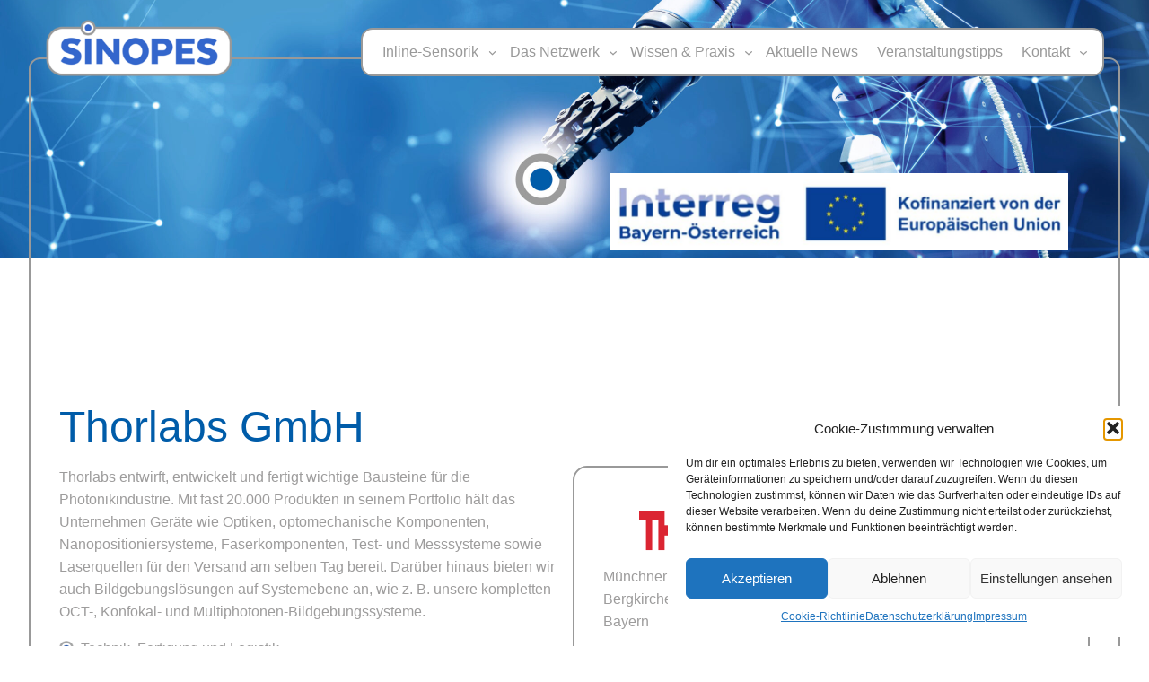

--- FILE ---
content_type: text/css
request_url: https://sinopes.eu/wp-content/themes/ges_theme_v2/style.css?ver=6.8.3
body_size: 175
content:
/*
Theme Name: Gestalterei Theme Version 2
Author: the Gestalterei team
Author URI: https://wordpress.org/
Description: Espcially designed for the SINOPES project. Updates Version.
Requires at least: 5.3
Tested up to: 6.2
Requires PHP: 5.6
Version: 2
Text Domain: gestalterei

*/

--- FILE ---
content_type: text/css
request_url: https://sinopes.eu/wp-content/themes/ges_theme_v2/assets/css/main.min.css?ver=1.1
body_size: 3201
content:
h1{margin-top:5rem}@media screen and (min-width: 1500px){h1{margin-top:8rem}}h1,h2{margin-bottom:1rem;hyphens:auto}h2{margin-top:1rem}@media screen and (min-width: 1500px){h2{margin-top:5rem}}h3{margin-top:0;margin-bottom:2rem}h4{margin-top:2rem;margin-bottom:0}h5{margin:.5rem 0}p{line-height:1.6rem;font-weight:300;margin-top:0}a{color:#36c;text-decoration:none;font-weight:500}.wp-block-columns,.wp-block-post-template.is-flex-container{gap:2rem}body{border:2px solid #999;border-radius:13px;min-height:100vh;margin:4rem 2rem;padding:2rem;max-width:1200px}@media screen and (min-width: 1500px){body{padding:0 5rem;margin-left:auto;margin-right:auto}}.site-intro{max-width:800px;margin:3rem 0 6rem 0}hr{margin:4rem -2rem}@media screen and (max-width: 800px){hr{margin:4rem -1.5rem}}@media screen and (min-width: 1500px){hr{margin:9rem -5rem}}.animation{margin:-4rem -2rem;position:relative;z-index:-500}@media screen and (min-width: 1500px){.animation{margin:-9rem -5rem}}.is-style-btn-default .wp-block-button__link,.is-style-btn-negative .wp-block-button__link,.is-style-btn-default a{border-radius:1rem;border:2px solid #999;text-transform:uppercase;padding:calc(.667em + 2px) calc(1.333em + 2px);-webkit-transition:all .5s ease;-moz-transition:all .5s ease;-ms-transition:all .5s ease;-o-transition:all .5s ease;transition:all .5s ease}.is-style-btn-default .wp-block-button__link:hover,.is-style-btn-default .wp-block-button__link:focus,.is-style-btn-default .wp-block-button__link:active,.is-style-btn-negative .wp-block-button__link:hover,.is-style-btn-negative .wp-block-button__link:focus,.is-style-btn-negative .wp-block-button__link:active,.is-style-btn-default a:hover,.is-style-btn-default a:focus,.is-style-btn-default a:active{transform:scale(1.05);background-color:#999;border-color:#36c;-webkit-transition:all .5s ease;-moz-transition:all .5s ease;-ms-transition:all .5s ease;-o-transition:all .5s ease;transition:all .5s ease}.wp-block-buttons{margin-top:2rem !important}.is-style-btn-default .wp-block-button__link,.is-style-btn-default a{background-color:#36c;color:#fff}.is-style-btn-negative .wp-block-button__link{background-color:#fff;color:#36c}.is-style-btn-arrow .wp-block-button__link,.wp-block-post-template a,.wp-block-post-navigation-link,.is-style-btn-arrow a{margin-top:1rem;margin-left:0 !important;color:#36c;text-decoration:none;padding:0;background:none !important}.is-style-btn-arrow .wp-block-button__link::before,.wp-block-post-template a::before,.wp-block-post-navigation-link::before,.is-style-btn-arrow a::before{content:"»";margin-right:.5rem;-webkit-transition:all .5s ease;-moz-transition:all .5s ease;-ms-transition:all .5s ease;-o-transition:all .5s ease;transition:all .5s ease}.is-style-btn-arrow .wp-block-button__link:hover::before,.is-style-btn-arrow .wp-block-button__link:focus::before,.is-style-btn-arrow .wp-block-button__link:active::before,.wp-block-post-template a:hover::before,.wp-block-post-template a:focus::before,.wp-block-post-template a:active::before,.wp-block-post-navigation-link:hover::before,.wp-block-post-navigation-link:focus::before,.wp-block-post-navigation-link:active::before,.is-style-btn-arrow a:hover::before,.is-style-btn-arrow a:focus::before,.is-style-btn-arrow a:active::before{margin-right:.1rem;margin-left:.4rem;-webkit-transition:all .5s ease;-moz-transition:all .5s ease;-ms-transition:all .5s ease;-o-transition:all .5s ease;transition:all .5s ease}.wp-block-file__button{display:none}.is-style-outline,.is-style-fill{border-radius:1rem;border:2px solid #999;overflow:hidden}.is-style-outline hr,.is-style-fill hr{margin:0}.is-style-outline .wp-block-group,.is-style-fill .wp-block-group{padding:2rem}.is-style-outline .wp-block-columns,.is-style-fill .wp-block-columns{margin:0;gap:0 !important}.is-style-outline .wp-block-columns .is-style-img-fill,.is-style-fill .wp-block-columns .is-style-img-fill{border-right:2px solid #999}@media screen and (max-width: 800px){.is-style-outline .wp-block-columns .is-style-img-fill img,.is-style-fill .wp-block-columns .is-style-img-fill img{width:unset;height:unset;max-width:200px;max-height:200px;margin:2rem}}.is-style-fill{background-color:#36c;color:#fff}.is-style-fill h2,.is-style-fill h3,.is-style-fill h1,.is-style-fill h4{color:#fff}.is-style-img-fill{object-fit:cover;width:100%;height:100%}.is-style-img-fill img{width:100%;height:100%;object-fit:cover}.is-style-list-type{padding-left:.5rem}.is-style-list-type li{margin:1rem;font-weight:300;line-height:1.6rem;list-style-type:none}.is-style-list-type li::before{content:"";position:absolute;background-image:url(../imgs/sensor.png);background-size:1rem;width:1rem;height:1rem;margin-left:-1.5rem;font-weight:400;margin-top:4px}.is-style-no-gap{gap:0 !important;margin:-4rem -2rem}.is-style-no-gap .wp-block-column:first-child{border-right:2px solid #999}.is-style-no-gap .wp-block-group{padding:3rem}.is-style-no-gap .wp-block-group h2{margin-top:2rem}@media screen and (min-width: 1500px){.is-style-no-gap .wp-block-group h2{margin-top:5rem}}@media screen and (max-width: 800px){.is-style-no-gap{margin:-4rem -1.6rem}.is-style-no-gap .wp-block-group{padding:1.5rem}}@media screen and (max-width: 781px){.is-style-no-gap .wp-block-column:first-child{border-right:0px;border-bottom:2px solid #999}}@media screen and (min-width: 1500px){.is-style-no-gap{margin:-9rem -5rem}.is-style-no-gap .wp-block-group{padding:0 3rem 5rem 3rem}.is-style-no-gap .wp-block-column:last-child{padding-left:2rem}}.wp-block-post-template{gap:1rem !important;display:block;grid-template-columns:1fr}.wp-block-post-template li{margin-bottom:2rem}@media screen and (min-width: 600px){.wp-block-post-template{grid-template-columns:repeat(2, minmax(0, 1fr)) !important}}@media screen and (min-width: 1200px){.wp-block-post-template{gap:4rem !important;grid-template-columns:repeat(3, minmax(0, 1fr)) !important}}@media screen and (max-width: 800px){body{margin:3rem 0;padding:1.5rem}}figure figcaption{opacity:0;position:relative;margin-top:-2rem !important;margin-left:1rem;color:#fff}figure:hover figcaption{opacity:1}.header-cover{top:3rem;left:0;display:block !important;position:unset !important;margin:-5rem -4rem !important;padding:0 3rem !important}.header-cover .wp-block-site-logo img{width:auto;height:90px}.header-cover .wp-container-core-group-layout-1.wp-container-core-group-layout-1{padding-top:.5rem}@media screen and (min-width: 1500px){.header-cover{margin-top:-3rem !important}}.header-cover .wp-block-cover__image-background,.header-cover .wp-block-cover__background{z-index:-10;max-height:40vh !important;height:100%}.header-cover .wp-block-cover__inner-container{height:38.5vh;max-width:1530px;display:flex;flex-direction:column;justify-content:space-between}.header-cover nav.wp-block-navigation{background-color:#fff;border:2px solid #999;border-radius:13px;color:#999;z-index:50;display:flex;justify-content:center;padding:0 .5rem;margin-top:-10px;min-height:3rem}@media screen and (max-width: 800px){.header-cover{margin:-3.75rem -2rem -2rem -2rem !important;padding:0 2rem !important;min-height:45vh !important;width:unset}.header-cover .wp-block-site-logo img{width:150px;height:auto}.header-cover nav{min-width:2rem;min-height:37px}.header-cover .wp-block-cover__inner-container{height:45vh}.header-cover .is-style-logo-header{margin-right:-1.5rem !important}}.header-cover .is-style-logo-header{display:flex;margin-right:-0.75rem}.header-cover .is-style-logo-header figure{background-color:#fff;padding:.5rem}#crumbs{margin-top:2.5rem;padding-top:.4rem}@media screen and (max-width: 800px){#crumbs{margin-top:4rem}}.wp-block-navigation ul,.wp-block-navigation ul li{height:unset}.wp-block-navigation__container li{margin-right:.5rem}.wp-block-navigation__container li a{padding:.4rem}.wp-block-navigation__container li:first-of-type{margin-left:.5rem}.wp-block-navigation__container li:hover,.wp-block-navigation__container li:active,.wp-block-navigation__container li:focus{color:#36c}.wp-block-navigation__submenu-container{background-color:#36c !important;color:#fff !important;border-radius:0 0 1rem 1rem !important;border:none !important;padding:.5rem;left:-9px !important}.wp-block-navigation__submenu-container li{background-color:unset !important;padding:0 !important;height:30px}.wp-block-navigation__submenu-container li:first-of-type{margin-left:0 !important}.wp-block-navigation__submenu-container li a{padding:0 0 0 1rem}.wp-block-navigation__submenu-container li:hover,.wp-block-navigation__submenu-container li:active,.wp-block-navigation__submenu-container li:focus{color:#999}.wp-block-navigation__responsive-container.is-menu-open .wp-block-navigation__responsive-container-close svg{width:30px;height:30px}.wp-block-navigation__responsive-container.is-menu-open .wp-block-navigation__container.is-responsive.wp-block-navigation{margin-left:4rem}.wp-block-navigation__responsive-container.is-menu-open .wp-block-navigation__container.is-responsive.wp-block-navigation li{list-style-type:none}.wp-block-navigation__responsive-container.is-menu-open .wp-block-navigation__container.is-responsive.wp-block-navigation li::before{content:"";position:absolute;background-image:url(../imgs/sensor.png);background-size:1rem;width:1rem;height:1rem;margin-left:-2rem;margin-top:.7rem;font-weight:400}.wp-block-navigation__responsive-container.is-menu-open .wp-block-navigation__container.is-responsive.wp-block-navigation li:first-of-type{margin-left:0}.wp-block-navigation__responsive-container.is-menu-open .wp-block-navigation__container.is-responsive.wp-block-navigation a{font-size:1.2rem;margin-top:.5rem;font-weight:400}.wp-block-navigation__responsive-container.is-menu-open .wp-block-navigation__container.is-responsive.wp-block-navigation ul{padding:1rem 0;margin:0}.wp-block-navigation__responsive-container.is-menu-open .wp-block-navigation__container.is-responsive.wp-block-navigation ul li:first-of-type a{margin-top:0}.wp-block-navigation__responsive-container.is-menu-open .wp-block-navigation__container.is-responsive.wp-block-navigation ul li::before{background:none}.wp-block-navigation__responsive-container.is-menu-open .wp-block-navigation__container.is-responsive.wp-block-navigation ul a{font-size:1rem;font-weight:300}.wp-block-navigation__responsive-container-close{margin:1rem}@media(min-width: 1100px){.wp-block-navigation__responsive-container-open:not(.always-shown){display:none !important}.wp-block-navigation__responsive-container:not(.hidden-by-default):not(.is-menu-open){display:block !important;width:100%;position:relative;z-index:auto;background-color:inherit}.wp-block-navigation ul,.wp-block-navigation ul li{height:50px}}@media(min-width: 600px){.wp-block-navigation__responsive-container-open:not(.always-shown){display:flex}.wp-block-navigation__responsive-container:not(.hidden-by-default):not(.is-menu-open){display:none}}.news{margin-top:2rem}.news figure,.news img{object-fit:cover;height:14rem;border-radius:1rem 1rem 0 0}.news figure::before{content:"";background-image:url(../imgs/sensor.png);background-size:1rem;width:1rem;height:1rem;position:absolute;bottom:-0.5rem;margin-left:1rem}.news h3{margin-bottom:0;margin-top:3rem;margin-left:1rem;margin-right:1rem}.news p{margin:.5rem 0;hyphens:auto}.news li>div{padding:0 1rem}.news li:first-of-type{background-color:#36c;color:#fff;border-radius:1rem;grid-column:unset}.news li:first-of-type .wp-block-group{padding:1rem}.news li:first-of-type h3,.news li:first-of-type a{color:#fff;margin-top:2rem}@media screen and (min-width: 600px){.news li:first-of-type{grid-column:1/3;display:flex}.news li:first-of-type figure,.news li:first-of-type img{object-fit:cover;border-radius:1rem 0 0 1rem;margin:0;height:auto;width:100%;max-width:30vw;min-width:300px;min-height:100%;max-height:350px}}@media screen and (min-width: 1200px){.news li:first-of-type{grid-column:1/4}}.fp-news li{margin-top:2rem}.fp-news li figure,.fp-news li img{object-fit:cover;height:14rem;border-radius:1rem 1rem 0 0}.fp-news li figure::before{content:"";background-image:url(../imgs/sensor.png);background-size:1rem;width:1rem;height:1rem;position:absolute;bottom:-0.5rem;margin-left:1rem}.fp-news li h3{margin-bottom:0;margin-top:2rem;margin-left:1rem;margin-right:1rem}.fp-news li p{margin:.5rem 0;hyphens:auto}.fp-news li li>div{padding:0 1rem}.wp-block-post-date{margin:1rem 0}.events{margin-top:2rem}.events .event-calendar{background-color:#36c;height:8rem;border-radius:1rem 1rem 0 0;padding:2rem;display:grid;justify-content:center}.events .event-calendar p{margin:0}.events .event-calendar p:first-child{font-size:4rem;font-weight:500}.events .event-calendar p:last-child{font-size:1.5rem;margin-top:1.5rem}.events figure::before{content:"";background-image:url(../imgs/sensor.png);background-size:1rem;width:1rem;height:1rem;position:absolute;bottom:-0.5rem;margin-left:1rem}.events h3{margin-bottom:0;margin-top:2rem}.events p{margin:.5rem 0;hyphens:auto}.events ul{margin-bottom:1rem}.events .is-style-list-type li{margin-bottom:0}.events a{margin-top:1rem;margin-left:0 !important;color:#36c;text-decoration:none}.events a::before{content:"»";margin-right:.5rem}.events .event-wrapper{padding:0 1rem}.fp-events .wp-block-group{padding:0}.fp-events ul{padding-left:.8rem}.fp-events ul li{margin:2rem 1rem 1rem 2rem;list-style-type:none}.fp-events ul li::before{content:"";position:absolute;background-image:url(../imgs/sensor.png);background-size:1rem;width:1rem;height:1rem;margin-left:-2.5rem;margin-top:.3rem;font-weight:400}.fp-events .date-name{margin-bottom:.8rem}.fp-events .date-name p{font-size:1.5rem;font-weight:400}.credentials{display:flex;align-items:center;justify-content:space-between;margin:0 -1rem}.credentials ul{display:inline-flex;overflow:scroll;width:90%;max-width:1550px;width:85%;padding:.5rem 0}.credentials ul li{flex-basis:250px;flex-grow:0;flex-shrink:0;border:2px solid #999;border-radius:1rem;padding:1rem;display:grid;align-content:space-between;position:relative;transition:transform .3s ease-out}.credentials ul li .wp-block-post-excerpt p{font-style:italic}.credentials ul li::before{content:"";position:relative;background-image:url(../imgs/sensor.png);background-size:1rem;width:1rem;height:1rem;margin-top:-1.5rem}.sliderarrow{width:20px;height:20px;background-image:url(../imgs/chevron-right-solid.svg);background-repeat:no-repeat}#sliderarrowleft{rotate:180deg}::-webkit-scrollbar{display:none}.partners li{border:2px solid #999;border-radius:1rem;padding:1rem}.partners li figure{height:100px}.partners li figure img{object-fit:contain !important;max-width:150px;width:auto;min-width:30px;max-height:100px;height:auto;min-height:30px;margin-bottom:2rem}.is-style-team .wp-block-columns{border-top:2px solid #999}.is-style-team>.wp-block-column{display:flex;flex-direction:column;justify-content:space-between}.button-menu{margin-bottom:2rem}.button-menu .wp-block-buttons{margin-top:0 !important}footer{margin-top:5rem;bottom:0}@media screen and (min-width: 1500px){footer{margin-top:10rem;margin-bottom:2rem}}footer .logo-friedhof{position:relative;padding:0;margin-top:4rem;background-color:#fff;margin-bottom:-1rem;gap:6rem;z-index:-10}@media screen and (max-width: 782px){footer .logo-friedhof{margin-top:6rem;gap:0}}@media screen and (max-width: 500px){footer .logo-friedhof{margin-top:4rem;gap:0}}footer nav li::before{content:"";background-image:url(../imgs/sensor.png);background-size:1rem;width:1rem;height:1rem;margin:.5rem;font-weight:400}footer .wp-block-navigation ul,footer .wp-block-navigation ul li{height:unset}footer .wp-block-navigation__container li:first-of-type{margin-left:0}footer nav li:first-of-type{margin-left:0}footer .wp-block-group{color:#fff}footer .wp-block-group h2,footer .wp-block-group h3,footer .wp-block-group h4,footer .wp-block-group h5,footer .wp-block-group p,footer .wp-block-group a{color:#fff}footer .wp-block-group h2:hover,footer .wp-block-group h3:hover,footer .wp-block-group h4:hover,footer .wp-block-group h5:hover,footer .wp-block-group p:hover,footer .wp-block-group a:hover{color:#fff !important;cursor:pointer}footer .wp-block-group::before{content:"";position:absolute;left:0;width:100vw;height:320px;background-color:#36c;z-index:-5;margin-top:-1rem}@media screen and (max-width: 782px){footer .wp-block-group::before{height:500px}}h1{margin-top:5rem}@media screen and (min-width: 1500px){h1{margin-top:8rem}}h1,h2{margin-bottom:1rem;hyphens:auto}h2{margin-top:1rem}@media screen and (min-width: 1500px){h2{margin-top:5rem}}h3{margin-top:0;margin-bottom:2rem}h4{margin-top:2rem;margin-bottom:0}h5{margin:.5rem 0}p{line-height:1.6rem;font-weight:300;margin-top:0}a{color:#36c;text-decoration:none;font-weight:500}.wp-block-columns,.wp-block-post-template.is-flex-container{gap:2rem}

--- FILE ---
content_type: application/javascript
request_url: https://sinopes.eu/wp-content/plugins/sinopes-referenzenslider/slider.js?ver=6.8.3
body_size: 410
content:



jQuery(document).ready(function( $ ) {

  jQuery(".credentials").prepend("<div id='sliderarrowleft' class='sliderarrow'> </div>");
  jQuery(".credentials").append("<div id='sliderarrowright' class='sliderarrow'> </div>");

  const slide = {};
  let slides    = document.querySelectorAll('.referenz'),
  NEXT      = document.querySelector("#sliderarrowright"),
  PREVIOUS  = document.querySelector("#sliderarrowleft"),
  count     = 0;

  if(NEXT){
    NEXT.addEventListener('click', (e) => {
      e.preventDefault();
      console.log("right arrow");
    
      if(count < (slides.length - 1)) {
        count++;
        
        for(let i = 0; i < slides.length; i++) {
          let element = slides[i],
              trans   = 20 + element.clientWidth;
          
          slide.transform = trans * count;
          
          element.style.transform = 'translateX(-' + slide.transform + 'px)'
          
          console.log(slide.transform)
        }
      }
      });
  }

  if(PREVIOUS){
    PREVIOUS.addEventListener('click', (e) => {
      e.preventDefault();
    
      console.log("left arrow");
    
      if(count > 0) {
        count--;
        
        for (let i = 0; i < slides.length; i++) {
          let element = slides[i],
              trans   = 20 + element.clientWidth;
          
          slide.transform = trans * count;
                  
          element.style.transform = 'translateX(-' + slide.transform + 'px)'        
        }
      }
    });
  }



});

